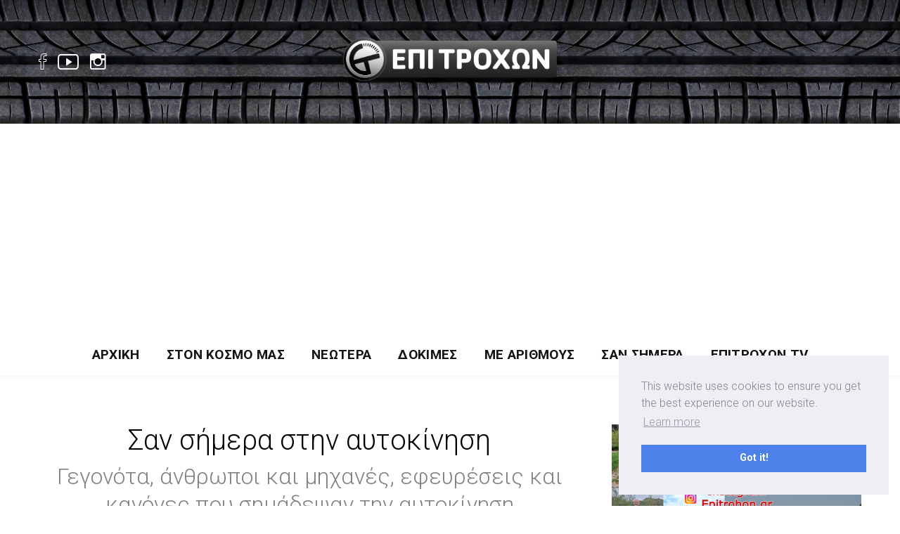

--- FILE ---
content_type: text/html; charset=UTF-8
request_url: https://epitrohon.gr/%CF%83%CE%B1%CE%BD-%CF%83%CE%AE%CE%BC%CE%B5%CF%81%CE%B1-%CF%83%CF%84%CE%B7%CE%BD-%CE%B1%CF%85%CF%84%CE%BF%CE%BA%CE%AF%CE%BD%CE%B7%CF%83%CE%B7-22-%CE%B9%CE%BF%CF%85%CE%BD%CE%AF%CE%BF%CF%85/
body_size: 13853
content:
<!DOCTYPE html><html dir="ltr" lang="el"
 prefix="og: https://ogp.me/ns# fb: http://ogp.me/ns/fb#"  class="no-js"><head><meta charset="UTF-8"><meta name="viewport" content="width=device-width, initial-scale=1"><link rel="profile" href="http://gmpg.org/xfn/11"><link media="all" href="https://epitrohon.gr/wp-content/cache/autoptimize/css/autoptimize_d4fdc2a6e45323e933399acbcfee26a8.css" rel="stylesheet" /><title>Σαν σήμερα στην αυτοκίνηση 22 Ιουνίου | Epitrohon</title><meta name="robots" content="max-image-preview:large" /><link rel="canonical" href="https://epitrohon.gr/%cf%83%ce%b1%ce%bd-%cf%83%ce%ae%ce%bc%ce%b5%cf%81%ce%b1-%cf%83%cf%84%ce%b7%ce%bd-%ce%b1%cf%85%cf%84%ce%bf%ce%ba%ce%af%ce%bd%ce%b7%cf%83%ce%b7-22-%ce%b9%ce%bf%cf%85%ce%bd%ce%af%ce%bf%cf%85/" /><meta name="generator" content="All in One SEO (AIOSEO) 4.3.2 " /><meta property="og:locale" content="el_GR" /><meta property="og:site_name" content="Epitrohon |" /><meta property="og:type" content="article" /><meta property="og:title" content="Σαν σήμερα στην αυτοκίνηση 22 Ιουνίου | Epitrohon" /><meta property="og:url" content="https://epitrohon.gr/%cf%83%ce%b1%ce%bd-%cf%83%ce%ae%ce%bc%ce%b5%cf%81%ce%b1-%cf%83%cf%84%ce%b7%ce%bd-%ce%b1%cf%85%cf%84%ce%bf%ce%ba%ce%af%ce%bd%ce%b7%cf%83%ce%b7-22-%ce%b9%ce%bf%cf%85%ce%bd%ce%af%ce%bf%cf%85/" /><meta property="article:published_time" content="2020-06-20T21:00:00+00:00" /><meta property="article:modified_time" content="2020-07-25T13:58:51+00:00" /><meta name="twitter:card" content="summary" /><meta name="twitter:title" content="Σαν σήμερα στην αυτοκίνηση 22 Ιουνίου | Epitrohon" /> <script type="application/ld+json" class="aioseo-schema">{"@context":"https:\/\/schema.org","@graph":[{"@type":"Article","@id":"https:\/\/epitrohon.gr\/%cf%83%ce%b1%ce%bd-%cf%83%ce%ae%ce%bc%ce%b5%cf%81%ce%b1-%cf%83%cf%84%ce%b7%ce%bd-%ce%b1%cf%85%cf%84%ce%bf%ce%ba%ce%af%ce%bd%ce%b7%cf%83%ce%b7-22-%ce%b9%ce%bf%cf%85%ce%bd%ce%af%ce%bf%cf%85\/#article","name":"\u03a3\u03b1\u03bd \u03c3\u03ae\u03bc\u03b5\u03c1\u03b1 \u03c3\u03c4\u03b7\u03bd \u03b1\u03c5\u03c4\u03bf\u03ba\u03af\u03bd\u03b7\u03c3\u03b7 22 \u0399\u03bf\u03c5\u03bd\u03af\u03bf\u03c5 | Epitrohon","headline":"\u03a3\u03b1\u03bd \u03c3\u03ae\u03bc\u03b5\u03c1\u03b1 \u03c3\u03c4\u03b7\u03bd \u03b1\u03c5\u03c4\u03bf\u03ba\u03af\u03bd\u03b7\u03c3\u03b7 22 \u0399\u03bf\u03c5\u03bd\u03af\u03bf\u03c5","author":{"@id":"https:\/\/epitrohon.gr\/author\/dmtrs\/#author"},"publisher":{"@id":"https:\/\/epitrohon.gr\/#organization"},"image":{"@type":"ImageObject","url":"https:\/\/epitrohon.gr\/wp-content\/uploads\/2020\/06\/san-simera-22-iouniou.jpg","width":1024,"height":684},"datePublished":"2020-06-20T21:00:00+03:00","dateModified":"2020-07-25T13:58:51+03:00","inLanguage":"el","mainEntityOfPage":{"@id":"https:\/\/epitrohon.gr\/%cf%83%ce%b1%ce%bd-%cf%83%ce%ae%ce%bc%ce%b5%cf%81%ce%b1-%cf%83%cf%84%ce%b7%ce%bd-%ce%b1%cf%85%cf%84%ce%bf%ce%ba%ce%af%ce%bd%ce%b7%cf%83%ce%b7-22-%ce%b9%ce%bf%cf%85%ce%bd%ce%af%ce%bf%cf%85\/#webpage"},"isPartOf":{"@id":"https:\/\/epitrohon.gr\/%cf%83%ce%b1%ce%bd-%cf%83%ce%ae%ce%bc%ce%b5%cf%81%ce%b1-%cf%83%cf%84%ce%b7%ce%bd-%ce%b1%cf%85%cf%84%ce%bf%ce%ba%ce%af%ce%bd%ce%b7%cf%83%ce%b7-22-%ce%b9%ce%bf%cf%85%ce%bd%ce%af%ce%bf%cf%85\/#webpage"},"articleSection":"\u03a3\u03b1\u03bd \u03a3\u03ae\u03bc\u03b5\u03c1\u03b1 \u03c3\u03c4\u03b7\u03bd \u0391\u03c5\u03c4\u03bf\u03ba\u03af\u03bd\u03b7\u03c3\u03b7, 22-06, alfa romeo, Alfa Romeo 8C, formula 1, James Hunt, on this day, volvo, \u03a3\u03b1\u03bd \u03c3\u03ae\u03bc\u03b5\u03c1\u03b1"},{"@type":"BreadcrumbList","@id":"https:\/\/epitrohon.gr\/%cf%83%ce%b1%ce%bd-%cf%83%ce%ae%ce%bc%ce%b5%cf%81%ce%b1-%cf%83%cf%84%ce%b7%ce%bd-%ce%b1%cf%85%cf%84%ce%bf%ce%ba%ce%af%ce%bd%ce%b7%cf%83%ce%b7-22-%ce%b9%ce%bf%cf%85%ce%bd%ce%af%ce%bf%cf%85\/#breadcrumblist","itemListElement":[{"@type":"ListItem","@id":"https:\/\/epitrohon.gr\/#listItem","position":1,"item":{"@type":"WebPage","@id":"https:\/\/epitrohon.gr\/","name":"Home","url":"https:\/\/epitrohon.gr\/"},"nextItem":"https:\/\/epitrohon.gr\/%cf%83%ce%b1%ce%bd-%cf%83%ce%ae%ce%bc%ce%b5%cf%81%ce%b1-%cf%83%cf%84%ce%b7%ce%bd-%ce%b1%cf%85%cf%84%ce%bf%ce%ba%ce%af%ce%bd%ce%b7%cf%83%ce%b7-22-%ce%b9%ce%bf%cf%85%ce%bd%ce%af%ce%bf%cf%85\/#listItem"},{"@type":"ListItem","@id":"https:\/\/epitrohon.gr\/%cf%83%ce%b1%ce%bd-%cf%83%ce%ae%ce%bc%ce%b5%cf%81%ce%b1-%cf%83%cf%84%ce%b7%ce%bd-%ce%b1%cf%85%cf%84%ce%bf%ce%ba%ce%af%ce%bd%ce%b7%cf%83%ce%b7-22-%ce%b9%ce%bf%cf%85%ce%bd%ce%af%ce%bf%cf%85\/#listItem","position":2,"item":{"@type":"WebPage","@id":"https:\/\/epitrohon.gr\/%cf%83%ce%b1%ce%bd-%cf%83%ce%ae%ce%bc%ce%b5%cf%81%ce%b1-%cf%83%cf%84%ce%b7%ce%bd-%ce%b1%cf%85%cf%84%ce%bf%ce%ba%ce%af%ce%bd%ce%b7%cf%83%ce%b7-22-%ce%b9%ce%bf%cf%85%ce%bd%ce%af%ce%bf%cf%85\/","name":"\u03a3\u03b1\u03bd \u03c3\u03ae\u03bc\u03b5\u03c1\u03b1 \u03c3\u03c4\u03b7\u03bd \u03b1\u03c5\u03c4\u03bf\u03ba\u03af\u03bd\u03b7\u03c3\u03b7 22 \u0399\u03bf\u03c5\u03bd\u03af\u03bf\u03c5","url":"https:\/\/epitrohon.gr\/%cf%83%ce%b1%ce%bd-%cf%83%ce%ae%ce%bc%ce%b5%cf%81%ce%b1-%cf%83%cf%84%ce%b7%ce%bd-%ce%b1%cf%85%cf%84%ce%bf%ce%ba%ce%af%ce%bd%ce%b7%cf%83%ce%b7-22-%ce%b9%ce%bf%cf%85%ce%bd%ce%af%ce%bf%cf%85\/"},"previousItem":"https:\/\/epitrohon.gr\/#listItem"}]},{"@type":"Organization","@id":"https:\/\/epitrohon.gr\/#organization","name":"Epitrohon","url":"https:\/\/epitrohon.gr\/"},{"@type":"Person","@id":"https:\/\/epitrohon.gr\/author\/dmtrs\/#author","url":"https:\/\/epitrohon.gr\/author\/dmtrs\/","name":"dmtrs","image":{"@type":"ImageObject","@id":"https:\/\/epitrohon.gr\/%cf%83%ce%b1%ce%bd-%cf%83%ce%ae%ce%bc%ce%b5%cf%81%ce%b1-%cf%83%cf%84%ce%b7%ce%bd-%ce%b1%cf%85%cf%84%ce%bf%ce%ba%ce%af%ce%bd%ce%b7%cf%83%ce%b7-22-%ce%b9%ce%bf%cf%85%ce%bd%ce%af%ce%bf%cf%85\/#authorImage","url":"https:\/\/secure.gravatar.com\/avatar\/d140996cd2c6901adebb166b191aacf5?s=96&d=mm&r=g","width":96,"height":96,"caption":"dmtrs"}},{"@type":"WebPage","@id":"https:\/\/epitrohon.gr\/%cf%83%ce%b1%ce%bd-%cf%83%ce%ae%ce%bc%ce%b5%cf%81%ce%b1-%cf%83%cf%84%ce%b7%ce%bd-%ce%b1%cf%85%cf%84%ce%bf%ce%ba%ce%af%ce%bd%ce%b7%cf%83%ce%b7-22-%ce%b9%ce%bf%cf%85%ce%bd%ce%af%ce%bf%cf%85\/#webpage","url":"https:\/\/epitrohon.gr\/%cf%83%ce%b1%ce%bd-%cf%83%ce%ae%ce%bc%ce%b5%cf%81%ce%b1-%cf%83%cf%84%ce%b7%ce%bd-%ce%b1%cf%85%cf%84%ce%bf%ce%ba%ce%af%ce%bd%ce%b7%cf%83%ce%b7-22-%ce%b9%ce%bf%cf%85%ce%bd%ce%af%ce%bf%cf%85\/","name":"\u03a3\u03b1\u03bd \u03c3\u03ae\u03bc\u03b5\u03c1\u03b1 \u03c3\u03c4\u03b7\u03bd \u03b1\u03c5\u03c4\u03bf\u03ba\u03af\u03bd\u03b7\u03c3\u03b7 22 \u0399\u03bf\u03c5\u03bd\u03af\u03bf\u03c5 | Epitrohon","inLanguage":"el","isPartOf":{"@id":"https:\/\/epitrohon.gr\/#website"},"breadcrumb":{"@id":"https:\/\/epitrohon.gr\/%cf%83%ce%b1%ce%bd-%cf%83%ce%ae%ce%bc%ce%b5%cf%81%ce%b1-%cf%83%cf%84%ce%b7%ce%bd-%ce%b1%cf%85%cf%84%ce%bf%ce%ba%ce%af%ce%bd%ce%b7%cf%83%ce%b7-22-%ce%b9%ce%bf%cf%85%ce%bd%ce%af%ce%bf%cf%85\/#breadcrumblist"},"author":{"@id":"https:\/\/epitrohon.gr\/author\/dmtrs\/#author"},"creator":{"@id":"https:\/\/epitrohon.gr\/author\/dmtrs\/#author"},"image":{"@type":"ImageObject","url":"https:\/\/epitrohon.gr\/wp-content\/uploads\/2020\/06\/san-simera-22-iouniou.jpg","@id":"https:\/\/epitrohon.gr\/#mainImage","width":1024,"height":684},"primaryImageOfPage":{"@id":"https:\/\/epitrohon.gr\/%cf%83%ce%b1%ce%bd-%cf%83%ce%ae%ce%bc%ce%b5%cf%81%ce%b1-%cf%83%cf%84%ce%b7%ce%bd-%ce%b1%cf%85%cf%84%ce%bf%ce%ba%ce%af%ce%bd%ce%b7%cf%83%ce%b7-22-%ce%b9%ce%bf%cf%85%ce%bd%ce%af%ce%bf%cf%85\/#mainImage"},"datePublished":"2020-06-20T21:00:00+03:00","dateModified":"2020-07-25T13:58:51+03:00"},{"@type":"WebSite","@id":"https:\/\/epitrohon.gr\/#website","url":"https:\/\/epitrohon.gr\/","name":"Epitrohon","inLanguage":"el","publisher":{"@id":"https:\/\/epitrohon.gr\/#organization"}}]}</script> <link rel='dns-prefetch' href='//fonts.googleapis.com' /><link rel='dns-prefetch' href='//s.w.org' /><link rel="alternate" type="application/rss+xml" title="Ροή RSS &raquo; Epitrohon" href="https://epitrohon.gr/feed/" /><link rel="alternate" type="application/rss+xml" title="Ροή Σχολίων &raquo; Epitrohon" href="https://epitrohon.gr/comments/feed/" /> <script type="text/javascript">window._wpemojiSettings = {"baseUrl":"https:\/\/s.w.org\/images\/core\/emoji\/14.0.0\/72x72\/","ext":".png","svgUrl":"https:\/\/s.w.org\/images\/core\/emoji\/14.0.0\/svg\/","svgExt":".svg","source":{"concatemoji":"https:\/\/epitrohon.gr\/wp-includes\/js\/wp-emoji-release.min.js?ver=6.0.3"}};
/*! This file is auto-generated */
!function(e,a,t){var n,r,o,i=a.createElement("canvas"),p=i.getContext&&i.getContext("2d");function s(e,t){var a=String.fromCharCode,e=(p.clearRect(0,0,i.width,i.height),p.fillText(a.apply(this,e),0,0),i.toDataURL());return p.clearRect(0,0,i.width,i.height),p.fillText(a.apply(this,t),0,0),e===i.toDataURL()}function c(e){var t=a.createElement("script");t.src=e,t.defer=t.type="text/javascript",a.getElementsByTagName("head")[0].appendChild(t)}for(o=Array("flag","emoji"),t.supports={everything:!0,everythingExceptFlag:!0},r=0;r<o.length;r++)t.supports[o[r]]=function(e){if(!p||!p.fillText)return!1;switch(p.textBaseline="top",p.font="600 32px Arial",e){case"flag":return s([127987,65039,8205,9895,65039],[127987,65039,8203,9895,65039])?!1:!s([55356,56826,55356,56819],[55356,56826,8203,55356,56819])&&!s([55356,57332,56128,56423,56128,56418,56128,56421,56128,56430,56128,56423,56128,56447],[55356,57332,8203,56128,56423,8203,56128,56418,8203,56128,56421,8203,56128,56430,8203,56128,56423,8203,56128,56447]);case"emoji":return!s([129777,127995,8205,129778,127999],[129777,127995,8203,129778,127999])}return!1}(o[r]),t.supports.everything=t.supports.everything&&t.supports[o[r]],"flag"!==o[r]&&(t.supports.everythingExceptFlag=t.supports.everythingExceptFlag&&t.supports[o[r]]);t.supports.everythingExceptFlag=t.supports.everythingExceptFlag&&!t.supports.flag,t.DOMReady=!1,t.readyCallback=function(){t.DOMReady=!0},t.supports.everything||(n=function(){t.readyCallback()},a.addEventListener?(a.addEventListener("DOMContentLoaded",n,!1),e.addEventListener("load",n,!1)):(e.attachEvent("onload",n),a.attachEvent("onreadystatechange",function(){"complete"===a.readyState&&t.readyCallback()})),(e=t.source||{}).concatemoji?c(e.concatemoji):e.wpemoji&&e.twemoji&&(c(e.twemoji),c(e.wpemoji)))}(window,document,window._wpemojiSettings);</script> <link rel='stylesheet' id='minimag-fonts-css'  href='https://fonts.googleapis.com/css?family=Montserrat%3A100%2C100i%2C200%2C200i%2C300%2C300i%2C400%2C400i%2C500%2C500i%2C600%2C600i%2C700%2C700i%2C800%2C800i%2C900%2C900i%7CHind%3A300%2C400%2C500%2C600%2C700&#038;subset=latin%2Clatin-ext&#038;ver=6.0.3' type='text/css' media='all' /><link rel='stylesheet' id='dashicons-css'  href='https://epitrohon.gr/wp-includes/css/dashicons.min.css?ver=6.0.3' type='text/css' media='all' /> <script type='text/javascript' src='https://epitrohon.gr/wp-includes/js/jquery/jquery.min.js?ver=3.6.0' id='jquery-core-js'></script> <script type='application/json' id='wpp-json'>{"sampling_active":0,"sampling_rate":100,"ajax_url":"https:\/\/epitrohon.gr\/wp-json\/wordpress-popular-posts\/v1\/popular-posts","api_url":"https:\/\/epitrohon.gr\/wp-json\/wordpress-popular-posts","ID":4874,"token":"15cd97bb19","lang":0,"debug":0}</script> <!--[if lt IE 9]> <script type='text/javascript' src='https://epitrohon.gr/wp-content/themes/minimag/js/html5/respond.min.js?ver=6.0.3' id='respond-min-js'></script> <![endif]--><link rel="https://api.w.org/" href="https://epitrohon.gr/wp-json/" /><link rel="alternate" type="application/json" href="https://epitrohon.gr/wp-json/wp/v2/posts/4874" /><link rel="EditURI" type="application/rsd+xml" title="RSD" href="https://epitrohon.gr/xmlrpc.php?rsd" /><link rel="wlwmanifest" type="application/wlwmanifest+xml" href="https://epitrohon.gr/wp-includes/wlwmanifest.xml" /><meta name="generator" content="WordPress 6.0.3" /><link rel='shortlink' href='https://epitrohon.gr/?p=4874' /><link rel="alternate" type="application/json+oembed" href="https://epitrohon.gr/wp-json/oembed/1.0/embed?url=https%3A%2F%2Fepitrohon.gr%2F%25cf%2583%25ce%25b1%25ce%25bd-%25cf%2583%25ce%25ae%25ce%25bc%25ce%25b5%25cf%2581%25ce%25b1-%25cf%2583%25cf%2584%25ce%25b7%25ce%25bd-%25ce%25b1%25cf%2585%25cf%2584%25ce%25bf%25ce%25ba%25ce%25af%25ce%25bd%25ce%25b7%25cf%2583%25ce%25b7-22-%25ce%25b9%25ce%25bf%25cf%2585%25ce%25bd%25ce%25af%25ce%25bf%25cf%2585%2F" /><link rel="alternate" type="text/xml+oembed" href="https://epitrohon.gr/wp-json/oembed/1.0/embed?url=https%3A%2F%2Fepitrohon.gr%2F%25cf%2583%25ce%25b1%25ce%25bd-%25cf%2583%25ce%25ae%25ce%25bc%25ce%25b5%25cf%2581%25ce%25b1-%25cf%2583%25cf%2584%25ce%25b7%25ce%25bd-%25ce%25b1%25cf%2585%25cf%2584%25ce%25bf%25ce%25ba%25ce%25af%25ce%25bd%25ce%25b7%25cf%2583%25ce%25b7-22-%25ce%25b9%25ce%25bf%25cf%2585%25ce%25bd%25ce%25af%25ce%25bf%25cf%2585%2F&#038;format=xml" /><meta name="generator" content="Redux 4.3.26" />  <script>(function(i,s,o,g,r,a,m){i['GoogleAnalyticsObject']=r;i[r]=i[r]||function(){
			(i[r].q=i[r].q||[]).push(arguments)},i[r].l=1*new Date();a=s.createElement(o),
			m=s.getElementsByTagName(o)[0];a.async=1;a.src=g;m.parentNode.insertBefore(a,m)
			})(window,document,'script','https://www.google-analytics.com/analytics.js','ga');
			ga('create', 'UA-65639264-1', 'auto');
			ga('send', 'pageview');</script> <meta name="generator" content="Powered by WPBakery Page Builder - drag and drop page builder for WordPress."/> <!--[if lte IE 9]><link rel="stylesheet" type="text/css" href="https://epitrohon.gr/wp-content/plugins/js_composer/assets/css/vc_lte_ie9.min.css" media="screen"><![endif]--><link rel="icon" href="https://epitrohon.gr/wp-content/uploads/2020/07/cropped-favicon-ico-32x32.png" sizes="32x32" /><link rel="icon" href="https://epitrohon.gr/wp-content/uploads/2020/07/cropped-favicon-ico-192x192.png" sizes="192x192" /><link rel="apple-touch-icon" href="https://epitrohon.gr/wp-content/uploads/2020/07/cropped-favicon-ico-180x180.png" /><meta name="msapplication-TileImage" content="https://epitrohon.gr/wp-content/uploads/2020/07/cropped-favicon-ico-270x270.png" /> <noscript><style type="text/css">.wpb_animate_when_almost_visible { opacity: 1; }</style></noscript><meta property="og:locale" content="el_GR"/><meta property="og:site_name" content="Epitrohon"/><meta property="og:title" content="Σαν σήμερα στην αυτοκίνηση 22 Ιουνίου"/><meta property="og:url" content="https://epitrohon.gr/%cf%83%ce%b1%ce%bd-%cf%83%ce%ae%ce%bc%ce%b5%cf%81%ce%b1-%cf%83%cf%84%ce%b7%ce%bd-%ce%b1%cf%85%cf%84%ce%bf%ce%ba%ce%af%ce%bd%ce%b7%cf%83%ce%b7-22-%ce%b9%ce%bf%cf%85%ce%bd%ce%af%ce%bf%cf%85/"/><meta property="og:type" content="article"/><meta property="og:description" content="Σαν σήμερα στην αυτοκίνηση
Γεγονότα, άνθρωποι και μηχανές, εφευρέσεις και κανόνες που σημάδεψαν την αυτοκίνηση
22 Ιουνίου  1915
Σαν σήμερα στις 22 Ιουνίου του 1915, κατοχυρώθηκε το όνομα Volvo από την σουηδική εταιρεία κατασκευής ρουλεμάν, SKF.  H Volvo, ξεκίνησε ως θυγατρική της SKF ώσπο"/><meta property="og:image" content="https://epitrohon.gr/wp-content/uploads/2020/06/san-simera-22-iouniou.jpg"/><meta property="og:image:url" content="https://epitrohon.gr/wp-content/uploads/2020/06/san-simera-22-iouniou.jpg"/><meta property="og:image:secure_url" content="https://epitrohon.gr/wp-content/uploads/2020/06/san-simera-22-iouniou.jpg"/><meta property="article:published_time" content="2020-06-21T00:00:00+03:00"/><meta property="article:modified_time" content="2020-07-25T16:58:51+03:00" /><meta property="og:updated_time" content="2020-07-25T16:58:51+03:00" /><meta property="article:section" content="Σαν Σήμερα στην Αυτοκίνηση"/><meta itemprop="name" content="Σαν σήμερα στην αυτοκίνηση 22 Ιουνίου"/><meta itemprop="headline" content="Σαν σήμερα στην αυτοκίνηση 22 Ιουνίου"/><meta itemprop="description" content="Σαν σήμερα στην αυτοκίνηση
Γεγονότα, άνθρωποι και μηχανές, εφευρέσεις και κανόνες που σημάδεψαν την αυτοκίνηση
22 Ιουνίου  1915
Σαν σήμερα στις 22 Ιουνίου του 1915, κατοχυρώθηκε το όνομα Volvo από την σουηδική εταιρεία κατασκευής ρουλεμάν, SKF.  H Volvo, ξεκίνησε ως θυγατρική της SKF ώσπο"/><meta itemprop="image" content="https://epitrohon.gr/wp-content/uploads/2020/06/san-simera-22-iouniou.jpg"/><meta itemprop="datePublished" content="2020-06-21"/><meta itemprop="dateModified" content="2020-07-25T16:58:51+03:00" /><meta itemprop="author" content="dmtrs"/><meta name="twitter:title" content="Σαν σήμερα στην αυτοκίνηση 22 Ιουνίου"/><meta name="twitter:url" content="https://epitrohon.gr/%cf%83%ce%b1%ce%bd-%cf%83%ce%ae%ce%bc%ce%b5%cf%81%ce%b1-%cf%83%cf%84%ce%b7%ce%bd-%ce%b1%cf%85%cf%84%ce%bf%ce%ba%ce%af%ce%bd%ce%b7%cf%83%ce%b7-22-%ce%b9%ce%bf%cf%85%ce%bd%ce%af%ce%bf%cf%85/"/><meta name="twitter:description" content="Σαν σήμερα στην αυτοκίνηση
Γεγονότα, άνθρωποι και μηχανές, εφευρέσεις και κανόνες που σημάδεψαν την αυτοκίνηση
22 Ιουνίου  1915
Σαν σήμερα στις 22 Ιουνίου του 1915, κατοχυρώθηκε το όνομα Volvo από την σουηδική εταιρεία κατασκευής ρουλεμάν, SKF.  H Volvo, ξεκίνησε ως θυγατρική της SKF ώσπο"/><meta name="twitter:image" content="https://epitrohon.gr/wp-content/uploads/2020/06/san-simera-22-iouniou.jpg"/><meta name="twitter:card" content="summary_large_image"/><link rel="stylesheet" type="text/css" href="https://cdn.jsdelivr.net/npm/cookieconsent@3/build/cookieconsent.min.css" /> <script async src="https://pagead2.googlesyndication.com/pagead/js/adsbygoogle.js?client=ca-pub-8869899206654365"
     crossorigin="anonymous"></script> </head><body class="post-template-default single single-post postid-4874 single-format-standard singular wpb-js-composer js-comp-ver-5.4.5 vc_responsive"><header class="container-fluid no-left-padding no-right-padding header_s header_s1"><div id="slidepanel-1" class="slidepanel"><div class="container-fluid no-right-padding no-left-padding top-header"><div class="container"><div class="row"><div class="col-lg-4 col-6"><ul class="top-social"><li> <a href="https://www.facebook.com/epitrohon/" target="_blank"><i class="ion-social-facebook-outline"></i></a></li><li> <a href="https://www.youtube.com/user/EpiTrohon/featured" target="_blank"><i class="ion-social-youtube-outline"></i></a></li><li> <a href="https://www.instagram.com/epitrohon.gr/" target="_blank"><i class="ion-social-instagram-outline"></i></a></li></ul></div><div class="col-lg-4 col-6 logo-block"> <a class="image-logo" href="https://epitrohon.gr/"> <noscript><img src="https://epitrohon.gr/wp-content/uploads/2020/07/logo-epitrohon2.png" alt="" style="max-height: 110px;max-width: 310px;"/></noscript><img class="lazyload" src='data:image/svg+xml,%3Csvg%20xmlns=%22http://www.w3.org/2000/svg%22%20viewBox=%220%200%20210%20140%22%3E%3C/svg%3E' data-src="https://epitrohon.gr/wp-content/uploads/2020/07/logo-epitrohon2.png" alt="" style="max-height: 110px;max-width: 310px;"/> </a></div><div class="col-lg-4 col-6"><ul class="top-right user-info"><li></li></ul></div></div></div></div></div><div class="container-fluid no-left-padding no-right-padding menu-block"><div class="container"><nav class="navbar ownavigation navbar-expand-lg"> <a class="image-logo" href="https://epitrohon.gr/"> <noscript><img src="https://epitrohon.gr/wp-content/uploads/2020/07/logo-epitrohon2.png" alt="" style="max-height: 110px;max-width: 310px;"/></noscript><img class="lazyload" src='data:image/svg+xml,%3Csvg%20xmlns=%22http://www.w3.org/2000/svg%22%20viewBox=%220%200%20210%20140%22%3E%3C/svg%3E' data-src="https://epitrohon.gr/wp-content/uploads/2020/07/logo-epitrohon2.png" alt="" style="max-height: 110px;max-width: 310px;"/> </a> <button class="navbar-toggler navbar-toggler-right" type="button" data-toggle="collapse" data-target="#navbar1" aria-controls="navbar1" aria-expanded="false" aria-label="Toggle navigation"> <i class="fa fa-bars"></i> </button><div class="collapse navbar-collapse" id="navbar1"><ul id="menu-main-menu" class="navbar-nav"><li id="menu-item-903" class="menu-item menu-item-type-post_type menu-item-object-page menu-item-home menu-item-903"><a title="Αρχική" href="https://epitrohon.gr/" class="nav-link">Αρχική</a></li><li id="menu-item-10290" class="menu-item menu-item-type-post_type menu-item-object-page menu-item-10290"><a title="Στον Κόσμο Μας" href="https://epitrohon.gr/ston-kosmo-mas/" class="nav-link">Στον Κόσμο Μας</a></li><li id="menu-item-10308" class="menu-item menu-item-type-post_type menu-item-object-page menu-item-10308"><a title="Νεώτερα" href="https://epitrohon.gr/neotera/" class="nav-link">Νεώτερα</a></li><li id="menu-item-10307" class="menu-item menu-item-type-post_type menu-item-object-page menu-item-10307"><a title="Δοκιμές" href="https://epitrohon.gr/dokimes/" class="nav-link">Δοκιμές</a></li><li id="menu-item-10306" class="menu-item menu-item-type-post_type menu-item-object-page menu-item-10306"><a title="Με Αριθμούς" href="https://epitrohon.gr/me-arithmous/" class="nav-link">Με Αριθμούς</a></li><li id="menu-item-10305" class="menu-item menu-item-type-post_type menu-item-object-page menu-item-10305"><a title="Σαν Σήμερα" href="https://epitrohon.gr/san-simera/" class="nav-link">Σαν Σήμερα</a></li><li id="menu-item-10497" class="menu-item menu-item-type-custom menu-item-object-custom menu-item-10497"><a title="Επιτροχών TV" target="_blank" href="https://www.youtube.com/user/EpiTrohon" class="nav-link">Επιτροχών TV</a></li></ul></div><div id="loginpanel-1" class="desktop-hide"><div class="right toggle" id="toggle-1"> <a id="slideit-1" class="slideit" href="#slidepanel"><i class="fo-icons fa fa-briefcase"></i></a> <a id="closeit-1" class="closeit" href="#slidepanel"><i class="fo-icons fa fa-close"></i></a></div></div></nav></div></div><div class="search-box collapse" id="search-box"><div class="container"><div class="header-search"><form method="get" id="535" class="searchform" action="https://epitrohon.gr/"><div class="input-group"> <input type="text" name="s" id="s-535" placeholder="Search..." class="form-control" required> <span class="input-group-btn"> <button class="btn btn-secondary" type="submit"><i class="pe-7s-search"></i></button> </span></div></form></div><div class="pages-search"><form method="get" id="653" class="searchform" action="https://epitrohon.gr/"><div class="input-group"> <input type="text" name="s" id="s-653" placeholder="Search..." class="form-control" required> <span class="input-group-btn"> <button class="btn btn-default" type="submit"><i class="fa fa-search"></i></button> </span></div></form></div></div></div></header><div id="diafBack" style="display: none; height: 266px; position: relative; width: 100% !important;"> test</div><div class="diafimisi1" style="display: none !important;"> <iframe src="https://epitrohon.gr/wp-content/uploads/ads/alpha/alphabank_ad.html" title="Alpha Ad"></iframe></div><div class="diafimisi2" style="display: none !important;"> <iframe src="https://epitrohon.gr/wp-content/uploads/ads/alpha/mobile/alphabank_ad.html" title="Alpha Ad"></iframe></div><main id="main" class="site-main page_spacing"><div class="container"><div class="row"><div class="content-area content-left col-xl-8 col-lg-8 col-md-6 blog-listing blog-single"><article id="post-4874" class="post-4874 post type-post status-publish format-standard has-post-thumbnail hentry category-san-simera-stin-autokinisi tag-22-06 tag-alfa-romeo tag-alfa-romeo-8c tag-formula-1 tag-james-hunt tag-on-this-day tag-volvo tag-6891"><div class="entry-cover"> <noscript><img width="770" height="513" src="https://epitrohon.gr/wp-content/uploads/2020/06/san-simera-22-iouniou-770x513.jpg" class="attachment-post-thumbnail size-post-thumbnail wp-post-image" alt="" srcset="https://epitrohon.gr/wp-content/uploads/2020/06/san-simera-22-iouniou-770x513.jpg 770w, https://epitrohon.gr/wp-content/uploads/2020/06/san-simera-22-iouniou-300x200.jpg 300w, https://epitrohon.gr/wp-content/uploads/2020/06/san-simera-22-iouniou-768x513.jpg 768w, https://epitrohon.gr/wp-content/uploads/2020/06/san-simera-22-iouniou-345x230.jpg 345w, https://epitrohon.gr/wp-content/uploads/2020/06/san-simera-22-iouniou-370x247.jpg 370w, https://epitrohon.gr/wp-content/uploads/2020/06/san-simera-22-iouniou-440x294.jpg 440w, https://epitrohon.gr/wp-content/uploads/2020/06/san-simera-22-iouniou-570x380.jpg 570w, https://epitrohon.gr/wp-content/uploads/2020/06/san-simera-22-iouniou-170x113.jpg 170w, https://epitrohon.gr/wp-content/uploads/2020/06/san-simera-22-iouniou.jpg 1024w" sizes="(max-width: 770px) 100vw, 770px" /></noscript><img width="770" height="513" src='data:image/svg+xml,%3Csvg%20xmlns=%22http://www.w3.org/2000/svg%22%20viewBox=%220%200%20770%20513%22%3E%3C/svg%3E' data-src="https://epitrohon.gr/wp-content/uploads/2020/06/san-simera-22-iouniou-770x513.jpg" class="lazyload attachment-post-thumbnail size-post-thumbnail wp-post-image" alt="" data-srcset="https://epitrohon.gr/wp-content/uploads/2020/06/san-simera-22-iouniou-770x513.jpg 770w, https://epitrohon.gr/wp-content/uploads/2020/06/san-simera-22-iouniou-300x200.jpg 300w, https://epitrohon.gr/wp-content/uploads/2020/06/san-simera-22-iouniou-768x513.jpg 768w, https://epitrohon.gr/wp-content/uploads/2020/06/san-simera-22-iouniou-345x230.jpg 345w, https://epitrohon.gr/wp-content/uploads/2020/06/san-simera-22-iouniou-370x247.jpg 370w, https://epitrohon.gr/wp-content/uploads/2020/06/san-simera-22-iouniou-440x294.jpg 440w, https://epitrohon.gr/wp-content/uploads/2020/06/san-simera-22-iouniou-570x380.jpg 570w, https://epitrohon.gr/wp-content/uploads/2020/06/san-simera-22-iouniou-170x113.jpg 170w, https://epitrohon.gr/wp-content/uploads/2020/06/san-simera-22-iouniou.jpg 1024w" data-sizes="(max-width: 770px) 100vw, 770px" /></div><div class="entry-content"><div class="entry-header"> <span class="post-category"> <a href="https://epitrohon.gr/category/san-simera-stin-autokinisi/" rel="category tag">Σαν Σήμερα στην Αυτοκίνηση</a> </span><h3 class="entry-title">Σαν σήμερα στην αυτοκίνηση 22 Ιουνίου</h3><div class="post-meta"> <span class="byline">by <a href="https://epitrohon.gr/author/dmtrs/" title="dmtrs">dmtrs</a> </span> <span class="post-date">21 Ιουνίου 2020</span> <span class="post-view">761 Views</span></div></div><h1 style="text-align: center;"><span style="color: #000000;">Σαν σήμερα στην αυτοκίνηση</span></h1><h2 style="text-align: center;"><span style="color: #808080;">Γεγονότα, άνθρωποι και μηχανές, εφευρέσεις και κανόνες που σημάδεψαν την αυτοκίνηση</span></h2><h2 style="text-align: center;"><span style="font-size: 18pt;">22 Ιουνίου<br /> </span></h2><h3></h3><h3 style="text-align: left;"><span style="font-size: 14pt; color: #bd2a2a;"><strong>1915</strong></span></h3><p>Σαν σήμερα στις 22 Ιουνίου του 1915, <strong>κατοχυρώθηκε το όνομα Volvo</strong> από την σουηδική εταιρεία κατασκευής ρουλεμάν, <strong>SKF</strong>.</p><p><noscript><img class="alignnone wp-image-26143 size-full" src="https://epitrohon.gr/wp-content/uploads/2017/06/4482236373_6e9c9a1112_b.jpg" alt="22 ιουνίου" width="1024" height="684" /></noscript><img class="lazyload alignnone wp-image-26143 size-full" src='data:image/svg+xml,%3Csvg%20xmlns=%22http://www.w3.org/2000/svg%22%20viewBox=%220%200%201024%20684%22%3E%3C/svg%3E' data-src="https://epitrohon.gr/wp-content/uploads/2017/06/4482236373_6e9c9a1112_b.jpg" alt="22 ιουνίου" width="1024" height="684" /></p><blockquote><p>H Volvo, ξεκίνησε ως θυγατρική της SKF ώσπου το <strong>1927, ο Assar Gabrielsson</strong> <strong>και ο Gustav Larson</strong>, ίδρυσαν και επίσημα την <strong>Volvo Cars</strong> και το πρώτο αυτοκίνητο που κυκλοφόρησε, την ίδια χρονιά, με αυτό το όνομα ήταν το <strong>Volvo ÖV 4 ή Jakob</strong>.</p></blockquote><h3></h3><h3 style="text-align: left;"><span style="font-size: 14pt; color: #bd2a2a;"><strong>1934</strong></span></h3><p>Ο <strong>Ferdinand Porsche</strong>, υπέγραψε συμβόλαιο με τον οργανισμό κατασκευαστών αυτοκινήτων της Γερμανίας (RDA), για να κατασκευάσει<strong> τρία πρωτότυπα αυτοκίνητα για το λαό</strong>. Το σχέδιο έπρεπε να υλοποιηθεί μέσα σε 10 μήνες και το είχε ζητήσει προσωπικά από τον Porsche o ίδιος ο <strong>Hitler</strong>. Το αποτέλεσμα αυτής της συμφωνίας ήταν το «<strong>αυτοκίνητο του λαού</strong>» και η απαρχή της <strong>γνωστής Volkswagen</strong>.</p><h3></h3><h3 style="text-align: left;"><span style="font-size: 14pt; color: #bd2a2a;"><strong>1975</strong></span></h3><p>Ο <strong>Βρετανός οδηγός της Formula 1</strong> και παγκόσμιος πρωταθλητής, <strong>James Hunt</strong>, κέρδισε το πρώτο του Grand Prix, στο Zandvoort της Ολλανδίας.</p><p><noscript><img class="alignnone wp-image-26141 size-full" src="https://epitrohon.gr/wp-content/uploads/2017/06/63d6927a36ce41434122b089ae548568.jpg" alt="22 ιουνίου" width="1024" height="768" /></noscript><img class="lazyload alignnone wp-image-26141 size-full" src='data:image/svg+xml,%3Csvg%20xmlns=%22http://www.w3.org/2000/svg%22%20viewBox=%220%200%201024%20768%22%3E%3C/svg%3E' data-src="https://epitrohon.gr/wp-content/uploads/2017/06/63d6927a36ce41434122b089ae548568.jpg" alt="22 ιουνίου" width="1024" height="768" /></p><blockquote><p>Ο Hunt, οδηγούσε για λογαριασμό της ομάδας <strong>Hesketh Racing.</strong> Και αυτή η νίκη ήταν η πρώτη και η τελευταία για την βρετανική ομάδα.</p></blockquote><h3></h3><h3 style="text-align: left;"><span style="font-size: 14pt; color: #bd2a2a;"><strong>1979</strong></span></h3><p><noscript><img class="alignnone wp-image-26140 size-full" src="https://epitrohon.gr/wp-content/uploads/2017/06/002_louis_chiron_portrait.jpg" alt="σαν σήμερα,22 ιουνίου" width="1700" height="1132" /></noscript><img class="lazyload alignnone wp-image-26140 size-full" src='data:image/svg+xml,%3Csvg%20xmlns=%22http://www.w3.org/2000/svg%22%20viewBox=%220%200%201700%201132%22%3E%3C/svg%3E' data-src="https://epitrohon.gr/wp-content/uploads/2017/06/002_louis_chiron_portrait.jpg" alt="σαν σήμερα,22 ιουνίου" width="1700" height="1132" /></p><blockquote><p>Σαν σήμερα, απεβίωσε ο<a href="https://en.wikipedia.org/wiki/Louis_Chiron"> <strong>Louis Chiron</strong></a>, που έμεινε στην ιστορία του μηχανοκίνητου αθλητισμού ως ο <strong>γηραιότερος άνθρωπος (58 χρονών)</strong> που έτρεξε σε GP της <strong>Formula 1</strong>.</p></blockquote><h3></h3><h3 style="text-align: left;"><span style="font-size: 14pt; color: #bd2a2a;"><strong>2001</strong></span></h3><p>16 χρόνια πριν, στις κινηματογραφικές αίθουσες, έκανε ντεμπούτο μία από τις καλύτερες ταινίες με θέμα το αυτοκίνητο, το <strong>The Fast and the Furious</strong>.</p><h3></h3><h3 style="text-align: left;"><span style="font-size: 14pt; color: #bd2a2a;"><strong>2007</strong></span></h3><p>Σαν σήμερα το 2007, η δημοπρασία που διοργάνωσε ο οίκος <strong>Bonhams</strong>, στο <strong>Goodwood Festival of Speed</strong>, έγινε η πιο επιτυχημένη που διοργανώθηκε ποτέ, καθώς οι συνολικές πωλήσεις έφτασαν τα <strong>6,1 εκατομμύρια λίρες ή  7.940.000 ευρώ</strong>.</p><p><noscript><img class="aligncenter wp-image-26142 size-full" src="https://epitrohon.gr/wp-content/uploads/2017/06/55300a6a9a73b.jpg" alt="σαν σήμερα,22 ιουνίου" width="500" height="333" /></noscript><img class="lazyload aligncenter wp-image-26142 size-full" src='data:image/svg+xml,%3Csvg%20xmlns=%22http://www.w3.org/2000/svg%22%20viewBox=%220%200%20500%20333%22%3E%3C/svg%3E' data-src="https://epitrohon.gr/wp-content/uploads/2017/06/55300a6a9a73b.jpg" alt="σαν σήμερα,22 ιουνίου" width="500" height="333" /></p><blockquote><p>Το ακριβότερο αυτοκίνητο της δημοπρασίας ήταν μία <strong>Alfa Romeo 8C, 2300 Spider</strong> που έπιασε τα <strong>1,4 εκατομμύρια λίρες ή 1,6 εκατομμύρια ευρώ</strong>.</p></blockquote><p><span style="text-decoration: underline;">Διαβάστε επίσης:</span><br /> Σαν σήμερα <a href="https://epitrohon.gr/san-simera-stin-autokinisi-21-iouniou/">στην αυτοκινηση 21 Ιουνιου</a><br /> Σαν σήμερα <a href="https://epitrohon.gr/%cf%83%ce%b1%ce%bd-%cf%83%ce%ae%ce%bc%ce%b5%cf%81%ce%b1-stin-autokinisi-20-iouniou/">στην αυτοκινηση 20 Ιουνιου</a></p><div class="entry-footer"><div class="tags"> <span>Tags : </span> <a href="https://epitrohon.gr/tag/22-06/" rel="tag">22-06</a>, <a href="https://epitrohon.gr/tag/alfa-romeo/" rel="tag">alfa romeo</a>, <a href="https://epitrohon.gr/tag/alfa-romeo-8c/" rel="tag">Alfa Romeo 8C</a>, <a href="https://epitrohon.gr/tag/formula-1/" rel="tag">formula 1</a>, <a href="https://epitrohon.gr/tag/james-hunt/" rel="tag">James Hunt</a>, <a href="https://epitrohon.gr/tag/on-this-day/" rel="tag">on this day</a>, <a href="https://epitrohon.gr/tag/volvo/" rel="tag">volvo</a>, <a href="https://epitrohon.gr/tag/%cf%83%ce%b1%ce%bd-%cf%83%ce%ae%ce%bc%ce%b5%cf%81%ce%b1/" rel="tag">Σαν σήμερα</a></div><ul class="social-share"><li><a class="share-facebook" target="_blank" href="http://www.facebook.com/share.php?u=https://epitrohon.gr/%cf%83%ce%b1%ce%bd-%cf%83%ce%ae%ce%bc%ce%b5%cf%81%ce%b1-%cf%83%cf%84%ce%b7%ce%bd-%ce%b1%cf%85%cf%84%ce%bf%ce%ba%ce%af%ce%bd%ce%b7%cf%83%ce%b7-22-%ce%b9%ce%bf%cf%85%ce%bd%ce%af%ce%bf%cf%85/&title=Σαν σήμερα στην αυτοκίνηση 22 Ιουνίου"><i class="fa fa-facebook"></i></a></li><li><a class="share-twitter" target="_blank" href="https://twitter.com/share?url=https://epitrohon.gr/%cf%83%ce%b1%ce%bd-%cf%83%ce%ae%ce%bc%ce%b5%cf%81%ce%b1-%cf%83%cf%84%ce%b7%ce%bd-%ce%b1%cf%85%cf%84%ce%bf%ce%ba%ce%af%ce%bd%ce%b7%cf%83%ce%b7-22-%ce%b9%ce%bf%cf%85%ce%bd%ce%af%ce%bf%cf%85/&amp;text=Σαν σήμερα στην αυτοκίνηση 22 Ιουνίου"><i class="fa fa-twitter"></i></a></li><li><a class="share-pinterest" target="_blank" href="http://pinterest.com/pin/create/button/?url=https://epitrohon.gr/%cf%83%ce%b1%ce%bd-%cf%83%ce%ae%ce%bc%ce%b5%cf%81%ce%b1-%cf%83%cf%84%ce%b7%ce%bd-%ce%b1%cf%85%cf%84%ce%bf%ce%ba%ce%af%ce%bd%ce%b7%cf%83%ce%b7-22-%ce%b9%ce%bf%cf%85%ce%bd%ce%af%ce%bf%cf%85/&media=https://epitrohon.gr/wp-content/uploads/2020/06/san-simera-22-iouniou.jpg&description=Σαν σήμερα στην αυτοκίνηση 22 Ιουνίου"><i class="fa fa-pinterest"></i></a></li><li><a class="share-linkedin" target="_blank" href="http://www.linkedin.com/shareArticle?mini=true&url=https://epitrohon.gr/%cf%83%ce%b1%ce%bd-%cf%83%ce%ae%ce%bc%ce%b5%cf%81%ce%b1-%cf%83%cf%84%ce%b7%ce%bd-%ce%b1%cf%85%cf%84%ce%bf%ce%ba%ce%af%ce%bd%ce%b7%cf%83%ce%b7-22-%ce%b9%ce%bf%cf%85%ce%bd%ce%af%ce%bf%cf%85/&title=Σαν σήμερα στην αυτοκίνηση 22 Ιουνίου"><i class="fa fa-linkedin"></i></a></li></ul></div></div></article></div><div class="widget-area col-lg-4 col-md-6 col-12 sidebar-right sidebar-1 "><aside id="custom_html-3" class="widget_text widget widget_custom_html"><div class="textwidget custom-html-widget"><a href="https://www.instagram.com/epitrohon.gr/" target="_blank" rel="noopener"><noscript><img src="https://epitrohon.gr/wp-content/uploads/2025/11/20250927_1430071.jpg" style="width: 100%; height: auto;" /></noscript><img class="lazyload" src='data:image/svg+xml,%3Csvg%20xmlns=%22http://www.w3.org/2000/svg%22%20viewBox=%220%200%20210%20140%22%3E%3C/svg%3E' data-src="https://epitrohon.gr/wp-content/uploads/2025/11/20250927_1430071.jpg" style="width: 100%; height: auto;" /></a></div></aside><aside id="custom_html-4" class="widget_text widget widget_custom_html"><div class="textwidget custom-html-widget"><a href="https://www.youtube.com/@EpiTrohon" target="_blank" rel="noopener"><noscript><img src="https://epitrohon.gr/wp-content/uploads/2025/11/20250927_143007.jpg" style="width: 100%; height: auto;" /></noscript><img class="lazyload" src='data:image/svg+xml,%3Csvg%20xmlns=%22http://www.w3.org/2000/svg%22%20viewBox=%220%200%20210%20140%22%3E%3C/svg%3E' data-src="https://epitrohon.gr/wp-content/uploads/2025/11/20250927_143007.jpg" style="width: 100%; height: auto;" /></a></div></aside><aside id="nav_menu-3" class="widget widget_nav_menu"><h3 class="widget-title">Δείτε Ακόμα</h3><div class="menu-side-menu-container"><ul id="menu-side-menu" class="menu"><li id="menu-item-10310" class="menu-item menu-item-type-post_type menu-item-object-page menu-item-10310"><a href="https://epitrohon.gr/ta-fanaria-tou-hari/">Τα Φανάρια του Χάρη</a></li><li id="menu-item-10309" class="menu-item menu-item-type-post_type menu-item-object-page menu-item-10309"><a href="https://epitrohon.gr/afieromata/">Αφιερώματα</a></li><li id="menu-item-14036" class="menu-item menu-item-type-post_type menu-item-object-page menu-item-14036"><a href="https://epitrohon.gr/san-simera/">Σαν Σήμερα</a></li><li id="menu-item-14037" class="menu-item menu-item-type-taxonomy menu-item-object-category menu-item-14037"><a href="https://epitrohon.gr/category/ston-kosmo-mas/antidraste/">Αντιδράστε</a></li><li id="menu-item-10311" class="menu-item menu-item-type-post_type menu-item-object-page menu-item-10311"><a href="https://epitrohon.gr/motorsport/">Motorsports</a></li></ul></div></aside><aside id="search-4" class="widget widget_search"><h3 class="widget-title">Αναζήτηση</h3><div class="header-search"><form method="get" id="216" class="searchform" action="https://epitrohon.gr/"><div class="input-group"> <input type="text" name="s" id="s-216" placeholder="Search..." class="form-control" required> <span class="input-group-btn"> <button class="btn btn-secondary" type="submit"><i class="pe-7s-search"></i></button> </span></div></form></div><div class="pages-search"><form method="get" id="710" class="searchform" action="https://epitrohon.gr/"><div class="input-group"> <input type="text" name="s" id="s-710" placeholder="Search..." class="form-control" required> <span class="input-group-btn"> <button class="btn btn-default" type="submit"><i class="fa fa-search"></i></button> </span></div></form></div></aside><aside id="rpwe_widget-3" class="widget rpwe_widget recent-posts-extended"><h3 class="widget-title">ΠΡΟΣΦΑΤΑ ΑΡΘΡΑ</h3><div  class="rpwe-block"><ul class="rpwe-ul"><li class="rpwe-li rpwe-clearfix"><a class="rpwe-img" href="https://epitrohon.gr/alfa-romeo-giulia-quadrifoglio-luna-rossa-gone-in-60-seconds/" target="_self"><noscript><img class="rpwe-alignleft rpwe-thumb" src="https://epitrohon.gr/wp-content/uploads/2026/01/Alfa_Romeo_Q_Luna_Rossa_face-75x75.jpg" alt="Alfa Romeo Giulia Quadrifoglio Luna Rossa: Gone in 60 seconds" height="75" width="75" loading="lazy" decoding="async"></noscript><img class="lazyload rpwe-alignleft rpwe-thumb" src='data:image/svg+xml,%3Csvg%20xmlns=%22http://www.w3.org/2000/svg%22%20viewBox=%220%200%2075%2075%22%3E%3C/svg%3E' data-src="https://epitrohon.gr/wp-content/uploads/2026/01/Alfa_Romeo_Q_Luna_Rossa_face-75x75.jpg" alt="Alfa Romeo Giulia Quadrifoglio Luna Rossa: Gone in 60 seconds" height="75" width="75" loading="lazy" decoding="async"></a><h3 class="rpwe-title"><a href="https://epitrohon.gr/alfa-romeo-giulia-quadrifoglio-luna-rossa-gone-in-60-seconds/" target="_self">Alfa Romeo Giulia Quadrifoglio Luna Rossa: Gone in 60 seconds</a></h3><time class="rpwe-time published" datetime="2026-01-10T19:46:00+03:00">10 Ιανουαρίου 2026</time></li><li class="rpwe-li rpwe-clearfix"><a class="rpwe-img" href="https://epitrohon.gr/dakar-2026-epiteloys-exoyme-agona/" target="_self"><noscript><img class="rpwe-alignleft rpwe-thumb" src="https://epitrohon.gr/wp-content/uploads/2026/01/Dakar_2026_motorcycle_Canet-75x75.jpg" alt="Dakar 2026: επιτέλους έχουμε αγώνα (+video)" height="75" width="75" loading="lazy" decoding="async"></noscript><img class="lazyload rpwe-alignleft rpwe-thumb" src='data:image/svg+xml,%3Csvg%20xmlns=%22http://www.w3.org/2000/svg%22%20viewBox=%220%200%2075%2075%22%3E%3C/svg%3E' data-src="https://epitrohon.gr/wp-content/uploads/2026/01/Dakar_2026_motorcycle_Canet-75x75.jpg" alt="Dakar 2026: επιτέλους έχουμε αγώνα (+video)" height="75" width="75" loading="lazy" decoding="async"></a><h3 class="rpwe-title"><a href="https://epitrohon.gr/dakar-2026-epiteloys-exoyme-agona/" target="_self">Dakar 2026: επιτέλους έχουμε αγώνα (+video)</a></h3><time class="rpwe-time published" datetime="2026-01-04T19:48:57+03:00">4 Ιανουαρίου 2026</time></li><li class="rpwe-li rpwe-clearfix"><a class="rpwe-img" href="https://epitrohon.gr/poleitai-to-monothesio-b192-toy-michael-schumacher/" target="_self"><noscript><img class="rpwe-alignleft rpwe-thumb" src="https://epitrohon.gr/wp-content/uploads/2026/01/Michael-Schumacher-Benetton-F1-a-75x75.webp" alt="Πωλείται το μονοθέσιο F1 B192 του Michael Schumacher (+video)" height="75" width="75" loading="lazy" decoding="async"></noscript><img class="lazyload rpwe-alignleft rpwe-thumb" src='data:image/svg+xml,%3Csvg%20xmlns=%22http://www.w3.org/2000/svg%22%20viewBox=%220%200%2075%2075%22%3E%3C/svg%3E' data-src="https://epitrohon.gr/wp-content/uploads/2026/01/Michael-Schumacher-Benetton-F1-a-75x75.webp" alt="Πωλείται το μονοθέσιο F1 B192 του Michael Schumacher (+video)" height="75" width="75" loading="lazy" decoding="async"></a><h3 class="rpwe-title"><a href="https://epitrohon.gr/poleitai-to-monothesio-b192-toy-michael-schumacher/" target="_self">Πωλείται το μονοθέσιο F1 B192 του Michael Schumacher (+video)</a></h3><time class="rpwe-time published" datetime="2026-01-03T20:12:29+03:00">3 Ιανουαρίου 2026</time></li><li class="rpwe-li rpwe-clearfix"><a class="rpwe-img" href="https://epitrohon.gr/gymkhana-2025-travis-pastrana-video/" target="_self"><noscript><img class="rpwe-alignleft rpwe-thumb" src="https://epitrohon.gr/wp-content/uploads/2025/12/hoonigan-group-blog-brataroo-2-min-1024x683-1-75x75.jpg" alt="Gymkhana 2025 με τον Travis Pastrana (video)" height="75" width="75" loading="lazy" decoding="async"></noscript><img class="lazyload rpwe-alignleft rpwe-thumb" src='data:image/svg+xml,%3Csvg%20xmlns=%22http://www.w3.org/2000/svg%22%20viewBox=%220%200%2075%2075%22%3E%3C/svg%3E' data-src="https://epitrohon.gr/wp-content/uploads/2025/12/hoonigan-group-blog-brataroo-2-min-1024x683-1-75x75.jpg" alt="Gymkhana 2025 με τον Travis Pastrana (video)" height="75" width="75" loading="lazy" decoding="async"></a><h3 class="rpwe-title"><a href="https://epitrohon.gr/gymkhana-2025-travis-pastrana-video/" target="_self">Gymkhana 2025 με τον Travis Pastrana (video)</a></h3><time class="rpwe-time published" datetime="2025-12-26T21:20:18+03:00">26 Δεκεμβρίου 2025</time></li><li class="rpwe-li rpwe-clearfix"><a class="rpwe-img" href="https://epitrohon.gr/lancia-delta-s4-gr-b-video/" target="_self"><noscript><img class="rpwe-alignleft rpwe-thumb" src="https://epitrohon.gr/wp-content/uploads/2025/12/53523730318_567702d1cd-75x75.jpg" alt="Μαγική βόλτα με Lancia Delta S4 Gr.B (video)" height="75" width="75" loading="lazy" decoding="async"></noscript><img class="lazyload rpwe-alignleft rpwe-thumb" src='data:image/svg+xml,%3Csvg%20xmlns=%22http://www.w3.org/2000/svg%22%20viewBox=%220%200%2075%2075%22%3E%3C/svg%3E' data-src="https://epitrohon.gr/wp-content/uploads/2025/12/53523730318_567702d1cd-75x75.jpg" alt="Μαγική βόλτα με Lancia Delta S4 Gr.B (video)" height="75" width="75" loading="lazy" decoding="async"></a><h3 class="rpwe-title"><a href="https://epitrohon.gr/lancia-delta-s4-gr-b-video/" target="_self">Μαγική βόλτα με Lancia Delta S4 Gr.B (video)</a></h3><time class="rpwe-time published" datetime="2025-12-26T16:16:14+03:00">26 Δεκεμβρίου 2025</time></li><li class="rpwe-li rpwe-clearfix"><a class="rpwe-img" href="https://epitrohon.gr/new-suzuki-e-vitara/" target="_self"><noscript><img class="rpwe-alignleft rpwe-thumb" src="https://epitrohon.gr/wp-content/uploads/2025/12/Suzuki-e-VITARA_1_L-scaled-75x75.jpg" alt="Ηλεκτρικό Suzuki e Vitara" height="75" width="75" loading="lazy" decoding="async"></noscript><img class="lazyload rpwe-alignleft rpwe-thumb" src='data:image/svg+xml,%3Csvg%20xmlns=%22http://www.w3.org/2000/svg%22%20viewBox=%220%200%2075%2075%22%3E%3C/svg%3E' data-src="https://epitrohon.gr/wp-content/uploads/2025/12/Suzuki-e-VITARA_1_L-scaled-75x75.jpg" alt="Ηλεκτρικό Suzuki e Vitara" height="75" width="75" loading="lazy" decoding="async"></a><h3 class="rpwe-title"><a href="https://epitrohon.gr/new-suzuki-e-vitara/" target="_self">Ηλεκτρικό Suzuki e Vitara</a></h3><time class="rpwe-time published" datetime="2025-12-14T19:01:41+03:00">14 Δεκεμβρίου 2025</time></li><li class="rpwe-li rpwe-clearfix"><a class="rpwe-img" href="https://epitrohon.gr/to-9o-xristougenniatiko-dentro-filantropias-stis-21-dekemvriou/" target="_self"><noscript><img class="rpwe-alignleft rpwe-thumb" src="https://epitrohon.gr/wp-content/uploads/2025/12/ekdilosi_sabe2025_a-75x75.jpg" alt="Το 9ο Χριστουγεννιάτικο Δέντρο Φιλανθρωπίας στις 21 Δεκεμβρίου" height="75" width="75" loading="lazy" decoding="async"></noscript><img class="lazyload rpwe-alignleft rpwe-thumb" src='data:image/svg+xml,%3Csvg%20xmlns=%22http://www.w3.org/2000/svg%22%20viewBox=%220%200%2075%2075%22%3E%3C/svg%3E' data-src="https://epitrohon.gr/wp-content/uploads/2025/12/ekdilosi_sabe2025_a-75x75.jpg" alt="Το 9ο Χριστουγεννιάτικο Δέντρο Φιλανθρωπίας στις 21 Δεκεμβρίου" height="75" width="75" loading="lazy" decoding="async"></a><h3 class="rpwe-title"><a href="https://epitrohon.gr/to-9o-xristougenniatiko-dentro-filantropias-stis-21-dekemvriou/" target="_self">Το 9ο Χριστουγεννιάτικο Δέντρο Φιλανθρωπίας στις 21 Δεκεμβρίου</a></h3><time class="rpwe-time published" datetime="2025-12-12T22:04:55+03:00">12 Δεκεμβρίου 2025</time></li><li class="rpwe-li rpwe-clearfix"><a class="rpwe-img" href="https://epitrohon.gr/strong-hyundainbsp-healthynbspseasnbs-strong/" target="_self"><noscript><img class="rpwe-alignleft rpwe-thumb" src="https://epitrohon.gr/wp-content/uploads/2025/12/Hyundai_Healthy-Seas_Methana-10-scaled-75x75.jpg" alt="&lt;strong&gt;Η Hyundai&nbsp;σε συνεργασία με τη Healthy&nbsp;Seas&nbsp;πραγματοποίησαν&lt;/strong&gt;" height="75" width="75" loading="lazy" decoding="async"></noscript><img class="lazyload rpwe-alignleft rpwe-thumb" src='data:image/svg+xml,%3Csvg%20xmlns=%22http://www.w3.org/2000/svg%22%20viewBox=%220%200%2075%2075%22%3E%3C/svg%3E' data-src="https://epitrohon.gr/wp-content/uploads/2025/12/Hyundai_Healthy-Seas_Methana-10-scaled-75x75.jpg" alt="&lt;strong&gt;Η Hyundai&nbsp;σε συνεργασία με τη Healthy&nbsp;Seas&nbsp;πραγματοποίησαν&lt;/strong&gt;" height="75" width="75" loading="lazy" decoding="async"></a><h3 class="rpwe-title"><a href="https://epitrohon.gr/strong-hyundainbsp-healthynbspseasnbs-strong/" target="_self">&lt;strong&gt;Η Hyundai&nbsp;σε συνεργασία με τη Healthy&nbsp;Seas&nbsp;πραγματοποίησαν&lt;/strong&gt;</a></h3><time class="rpwe-time published" datetime="2025-12-04T21:11:06+03:00">4 Δεκεμβρίου 2025</time></li></ul></div></aside><aside id="wpp-3" class="widget popular-posts"><h3 class="widget-title">ΔΗΜΟΦΙΛΗ</h3><div class="wpp-widget-placeholder" data-widget-id="wpp-3"></div></aside><aside id="widget-social-6" class="widget widget_social"><h3 class="widget-title">Follow Us</h3><ul><li><a href="https://www.facebook.com/epitrohon/" target="_blank" title="Facebook"><i class="fa fa-facebook"></i></a></li><li><a href="https://www.youtube.com/user/EpiTrohon/featured" target="_blank" title="Youtube"><i class="fa fa-youtube"></i></a></li><li><a href="https://www.instagram.com/epitrohon.gr/" target="_blank" title="Instagram"><i class="fa fa-instagram"></i></a></li></ul></aside><aside id="widget_latestposts-2" class="widget widget_latestposts"><h3 class="widget-title">Popular Posts</h3><div class="latest-content"> <a href="https://epitrohon.gr/i-toyota-epimenei-sto-ydrogono-kai-kanei-rekor-me-to-mirai/" title="Η Toyota επιμένει στο υδρογόνο και κάνει ρεκόρ αυτονομίας με το Mirai"> <i><noscript><img width="100" height="80" src="https://epitrohon.gr/wp-content/uploads/2021/10/εικόνα_2021-10-12_201757-100x80.png" class="attachment-minimag_100_80 size-minimag_100_80 wp-post-image" alt="" loading="lazy" srcset="https://epitrohon.gr/wp-content/uploads/2021/10/εικόνα_2021-10-12_201757-100x80.png 100w, https://epitrohon.gr/wp-content/uploads/2021/10/εικόνα_2021-10-12_201757-270x220.png 270w" sizes="(max-width: 100px) 100vw, 100px" /></noscript><img width="100" height="80" src='data:image/svg+xml,%3Csvg%20xmlns=%22http://www.w3.org/2000/svg%22%20viewBox=%220%200%20100%2080%22%3E%3C/svg%3E' data-src="https://epitrohon.gr/wp-content/uploads/2021/10/εικόνα_2021-10-12_201757-100x80.png" class="lazyload attachment-minimag_100_80 size-minimag_100_80 wp-post-image" alt="" loading="lazy" data-srcset="https://epitrohon.gr/wp-content/uploads/2021/10/εικόνα_2021-10-12_201757-100x80.png 100w, https://epitrohon.gr/wp-content/uploads/2021/10/εικόνα_2021-10-12_201757-270x220.png 270w" data-sizes="(max-width: 100px) 100vw, 100px" /></i> </a><h5><a title="Η Toyota επιμένει στο υδρογόνο και κάνει ρεκόρ αυτονομίας με το Mirai" href="https://epitrohon.gr/i-toyota-epimenei-sto-ydrogono-kai-kanei-rekor-me-to-mirai/">Η Toyota επιμένει στο υδρογόνο και κάνει ρεκόρ αυτονομίας με το Mirai</a></h5> <span><a href="https://epitrohon.gr/i-toyota-epimenei-sto-ydrogono-kai-kanei-rekor-me-to-mirai/">12 Οκτωβρίου 2021</a></span></div><div class="latest-content"> <a href="https://epitrohon.gr/dokimazoume-to-mitsubishi-space-star-1-2-mivec/" title="Δοκιμάζουμε το Mitsubishi Space Star 1.2 Mivec"> <i><noscript><img width="100" height="80" src="https://epitrohon.gr/wp-content/uploads/2020/12/SPACE-STAR-SIDEFRONT1jpg-100x80.jpg" class="attachment-minimag_100_80 size-minimag_100_80 wp-post-image" alt="" loading="lazy" srcset="https://epitrohon.gr/wp-content/uploads/2020/12/SPACE-STAR-SIDEFRONT1jpg-100x80.jpg 100w, https://epitrohon.gr/wp-content/uploads/2020/12/SPACE-STAR-SIDEFRONT1jpg-270x220.jpg 270w" sizes="(max-width: 100px) 100vw, 100px" /></noscript><img width="100" height="80" src='data:image/svg+xml,%3Csvg%20xmlns=%22http://www.w3.org/2000/svg%22%20viewBox=%220%200%20100%2080%22%3E%3C/svg%3E' data-src="https://epitrohon.gr/wp-content/uploads/2020/12/SPACE-STAR-SIDEFRONT1jpg-100x80.jpg" class="lazyload attachment-minimag_100_80 size-minimag_100_80 wp-post-image" alt="" loading="lazy" data-srcset="https://epitrohon.gr/wp-content/uploads/2020/12/SPACE-STAR-SIDEFRONT1jpg-100x80.jpg 100w, https://epitrohon.gr/wp-content/uploads/2020/12/SPACE-STAR-SIDEFRONT1jpg-270x220.jpg 270w" data-sizes="(max-width: 100px) 100vw, 100px" /></i> </a><h5><a title="Δοκιμάζουμε το Mitsubishi Space Star 1.2 Mivec" href="https://epitrohon.gr/dokimazoume-to-mitsubishi-space-star-1-2-mivec/">Δοκιμάζουμε το Mitsubishi Space Star 1.2 Mivec</a></h5> <span><a href="https://epitrohon.gr/dokimazoume-to-mitsubishi-space-star-1-2-mivec/">12 Δεκεμβρίου 2020</a></span></div><div class="latest-content"> <a href="https://epitrohon.gr/xorevontas-ferrari-sf90-stradale-video/" title="Χορεύοντας με μια Ferrari SF90 Stradale (video)"> <i><noscript><img width="100" height="80" src="https://epitrohon.gr/wp-content/uploads/2022/01/ferrari-sf90-stradale-la-prova-100x80.jpg" class="attachment-minimag_100_80 size-minimag_100_80 wp-post-image" alt="" loading="lazy" srcset="https://epitrohon.gr/wp-content/uploads/2022/01/ferrari-sf90-stradale-la-prova-100x80.jpg 100w, https://epitrohon.gr/wp-content/uploads/2022/01/ferrari-sf90-stradale-la-prova-270x220.jpg 270w" sizes="(max-width: 100px) 100vw, 100px" /></noscript><img width="100" height="80" src='data:image/svg+xml,%3Csvg%20xmlns=%22http://www.w3.org/2000/svg%22%20viewBox=%220%200%20100%2080%22%3E%3C/svg%3E' data-src="https://epitrohon.gr/wp-content/uploads/2022/01/ferrari-sf90-stradale-la-prova-100x80.jpg" class="lazyload attachment-minimag_100_80 size-minimag_100_80 wp-post-image" alt="" loading="lazy" data-srcset="https://epitrohon.gr/wp-content/uploads/2022/01/ferrari-sf90-stradale-la-prova-100x80.jpg 100w, https://epitrohon.gr/wp-content/uploads/2022/01/ferrari-sf90-stradale-la-prova-270x220.jpg 270w" data-sizes="(max-width: 100px) 100vw, 100px" /></i> </a><h5><a title="Χορεύοντας με μια Ferrari SF90 Stradale (video)" href="https://epitrohon.gr/xorevontas-ferrari-sf90-stradale-video/">Χορεύοντας με μια Ferrari SF90 Stradale (video)</a></h5> <span><a href="https://epitrohon.gr/xorevontas-ferrari-sf90-stradale-video/">4 Ιανουαρίου 2022</a></span></div><div class="latest-content"> <a href="https://epitrohon.gr/ferrari-roma-strimoxnetai-sta-stena/" title="Στριμώχνοντας μια Ferrari Roma στα στενά&#8230; (video)"> <i><noscript><img width="100" height="80" src="https://epitrohon.gr/wp-content/uploads/2021/08/ferrari-roma-stuck-in-narrow-italian-street-100x80.jpg" class="attachment-minimag_100_80 size-minimag_100_80 wp-post-image" alt="" loading="lazy" srcset="https://epitrohon.gr/wp-content/uploads/2021/08/ferrari-roma-stuck-in-narrow-italian-street-100x80.jpg 100w, https://epitrohon.gr/wp-content/uploads/2021/08/ferrari-roma-stuck-in-narrow-italian-street-270x220.jpg 270w" sizes="(max-width: 100px) 100vw, 100px" /></noscript><img width="100" height="80" src='data:image/svg+xml,%3Csvg%20xmlns=%22http://www.w3.org/2000/svg%22%20viewBox=%220%200%20100%2080%22%3E%3C/svg%3E' data-src="https://epitrohon.gr/wp-content/uploads/2021/08/ferrari-roma-stuck-in-narrow-italian-street-100x80.jpg" class="lazyload attachment-minimag_100_80 size-minimag_100_80 wp-post-image" alt="" loading="lazy" data-srcset="https://epitrohon.gr/wp-content/uploads/2021/08/ferrari-roma-stuck-in-narrow-italian-street-100x80.jpg 100w, https://epitrohon.gr/wp-content/uploads/2021/08/ferrari-roma-stuck-in-narrow-italian-street-270x220.jpg 270w" data-sizes="(max-width: 100px) 100vw, 100px" /></i> </a><h5><a title="Στριμώχνοντας μια Ferrari Roma στα στενά&#8230; (video)" href="https://epitrohon.gr/ferrari-roma-strimoxnetai-sta-stena/">Στριμώχνοντας μια Ferrari Roma στα στενά&#8230; (video)</a></h5> <span><a href="https://epitrohon.gr/ferrari-roma-strimoxnetai-sta-stena/">9 Αυγούστου 2021</a></span></div></aside><aside id="widget_categories2-2" class="widget widget_categories2"><h3 class="widget-title">Categories</h3><div class="categories-box"><ul></ul></div></aside><aside id="widget_instagram-2" class="widget widget_instagram"><h3 class="widget-title">Instagram</h3>Instagram did not return a 200.<p class="clear">Follow Me <a href="//instagram.com/t.onistaweb/" rel="me" target="_self">t.onistaweb</a></p></aside><aside id="widget-social-2" class="widget widget_social"><h3 class="widget-title">FOLLOW US</h3><ul><li><a href="#" target="_blank" title="Facebook"><i class="fa fa-facebook"></i></a></li><li><a href="#" target="_blank" title="Twitter"><i class="fa fa-twitter"></i></a></li><li><a href="#" target="_blank" title="Google+"><i class="fa fa-google-plus"></i></a></li><li><a href="#" target="_blank" title="Linkedin"><i class="fa fa-linkedin"></i></a></li><li><a href="#" target="_blank" title="Youtube"><i class="fa fa-youtube"></i></a></li><li><a href="#" target="_blank" title="Instagram"><i class="fa fa-instagram"></i></a></li><li><a href="#" target="_blank" title="Pinterst"><i class="fa fa-pinterest-p"></i></a></li></ul></aside><aside id="tag_cloud-2" class="widget widget_tag_cloud"><h3 class="widget-title">Tags</h3><div class="tagcloud"><a href="https://epitrohon.gr/tag/abarth/" class="tag-cloud-link tag-link-456 tag-link-position-1" style="font-size: 10.8pt;" aria-label="abarth (16 στοιχεία)">abarth</a> <a href="https://epitrohon.gr/tag/acropolis/" class="tag-cloud-link tag-link-1065 tag-link-position-2" style="font-size: 8.56pt;" aria-label="acropolis (12 στοιχεία)">acropolis</a> <a href="https://epitrohon.gr/tag/alfa-romeo/" class="tag-cloud-link tag-link-231 tag-link-position-3" style="font-size: 22pt;" aria-label="alfa romeo (67 στοιχεία)">alfa romeo</a> <a href="https://epitrohon.gr/tag/amg/" class="tag-cloud-link tag-link-398 tag-link-position-4" style="font-size: 8.56pt;" aria-label="AMG (12 στοιχεία)">AMG</a> <a href="https://epitrohon.gr/tag/audi/" class="tag-cloud-link tag-link-175 tag-link-position-5" style="font-size: 19.76pt;" aria-label="audi (50 στοιχεία)">audi</a> <a href="https://epitrohon.gr/tag/bentley/" class="tag-cloud-link tag-link-326 tag-link-position-6" style="font-size: 9.3066666666667pt;" aria-label="bentley (13 στοιχεία)">bentley</a> <a href="https://epitrohon.gr/tag/bmw/" class="tag-cloud-link tag-link-211 tag-link-position-7" style="font-size: 19.573333333333pt;" aria-label="BMW (49 στοιχεία)">BMW</a> <a href="https://epitrohon.gr/tag/bugatti/" class="tag-cloud-link tag-link-1055 tag-link-position-8" style="font-size: 8pt;" aria-label="Bugatti (11 στοιχεία)">Bugatti</a> <a href="https://epitrohon.gr/tag/byd/" class="tag-cloud-link tag-link-3194 tag-link-position-9" style="font-size: 8pt;" aria-label="BYD (11 στοιχεία)">BYD</a> <a href="https://epitrohon.gr/tag/drag-race/" class="tag-cloud-link tag-link-2402 tag-link-position-10" style="font-size: 12.106666666667pt;" aria-label="drag race (19 στοιχεία)">drag race</a> <a href="https://epitrohon.gr/tag/drift/" class="tag-cloud-link tag-link-2416 tag-link-position-11" style="font-size: 8pt;" aria-label="Drift (11 στοιχεία)">Drift</a> <a href="https://epitrohon.gr/tag/ducati/" class="tag-cloud-link tag-link-1216 tag-link-position-12" style="font-size: 8.56pt;" aria-label="Ducati (12 στοιχεία)">Ducati</a> <a href="https://epitrohon.gr/tag/electric/" class="tag-cloud-link tag-link-2108 tag-link-position-13" style="font-size: 19.76pt;" aria-label="electric (50 στοιχεία)">electric</a> <a href="https://epitrohon.gr/tag/electric-vehicle/" class="tag-cloud-link tag-link-4255 tag-link-position-14" style="font-size: 11.36pt;" aria-label="electric vehicle (17 στοιχεία)">electric vehicle</a> <a href="https://epitrohon.gr/tag/ev/" class="tag-cloud-link tag-link-1917 tag-link-position-15" style="font-size: 9.8666666666667pt;" aria-label="EV (14 στοιχεία)">EV</a> <a href="https://epitrohon.gr/tag/f1/" class="tag-cloud-link tag-link-335 tag-link-position-16" style="font-size: 8.56pt;" aria-label="f1 (12 στοιχεία)">f1</a> <a href="https://epitrohon.gr/tag/ferrari/" class="tag-cloud-link tag-link-155 tag-link-position-17" style="font-size: 19.76pt;" aria-label="ferrari (50 στοιχεία)">ferrari</a> <a href="https://epitrohon.gr/tag/fiat/" class="tag-cloud-link tag-link-433 tag-link-position-18" style="font-size: 14.533333333333pt;" aria-label="fiat (26 στοιχεία)">fiat</a> <a href="https://epitrohon.gr/tag/ford/" class="tag-cloud-link tag-link-202 tag-link-position-19" style="font-size: 17.333333333333pt;" aria-label="ford (37 στοιχεία)">ford</a> <a href="https://epitrohon.gr/tag/formula-1/" class="tag-cloud-link tag-link-336 tag-link-position-20" style="font-size: 11.733333333333pt;" aria-label="formula 1 (18 στοιχεία)">formula 1</a> <a href="https://epitrohon.gr/tag/honda/" class="tag-cloud-link tag-link-324 tag-link-position-21" style="font-size: 12.48pt;" aria-label="Honda (20 στοιχεία)">Honda</a> <a href="https://epitrohon.gr/tag/hybrid/" class="tag-cloud-link tag-link-973 tag-link-position-22" style="font-size: 8pt;" aria-label="Hybrid (11 στοιχεία)">Hybrid</a> <a href="https://epitrohon.gr/tag/hyundai/" class="tag-cloud-link tag-link-347 tag-link-position-23" style="font-size: 16.4pt;" aria-label="Hyundai (33 στοιχεία)">Hyundai</a> <a href="https://epitrohon.gr/tag/jeep/" class="tag-cloud-link tag-link-462 tag-link-position-24" style="font-size: 11.36pt;" aria-label="Jeep (17 στοιχεία)">Jeep</a> <a href="https://epitrohon.gr/tag/kia/" class="tag-cloud-link tag-link-133 tag-link-position-25" style="font-size: 9.8666666666667pt;" aria-label="kia (14 στοιχεία)">kia</a> <a href="https://epitrohon.gr/tag/lamborghini/" class="tag-cloud-link tag-link-563 tag-link-position-26" style="font-size: 11.733333333333pt;" aria-label="Lamborghini (18 στοιχεία)">Lamborghini</a> <a href="https://epitrohon.gr/tag/lancia/" class="tag-cloud-link tag-link-863 tag-link-position-27" style="font-size: 12.48pt;" aria-label="lancia (20 στοιχεία)">lancia</a> <a href="https://epitrohon.gr/tag/maserati/" class="tag-cloud-link tag-link-573 tag-link-position-28" style="font-size: 13.226666666667pt;" aria-label="maserati (22 στοιχεία)">maserati</a> <a href="https://epitrohon.gr/tag/mazda/" class="tag-cloud-link tag-link-881 tag-link-position-29" style="font-size: 10.24pt;" aria-label="Mazda (15 στοιχεία)">Mazda</a> <a href="https://epitrohon.gr/tag/mercedes/" class="tag-cloud-link tag-link-168 tag-link-position-30" style="font-size: 9.8666666666667pt;" aria-label="Mercedes (14 στοιχεία)">Mercedes</a> <a href="https://epitrohon.gr/tag/nissan/" class="tag-cloud-link tag-link-242 tag-link-position-31" style="font-size: 15.653333333333pt;" aria-label="nissan (30 στοιχεία)">nissan</a> <a href="https://epitrohon.gr/tag/on-this-day/" class="tag-cloud-link tag-link-5026 tag-link-position-32" style="font-size: 10.24pt;" aria-label="on this day (15 στοιχεία)">on this day</a> <a href="https://epitrohon.gr/tag/porsche/" class="tag-cloud-link tag-link-134 tag-link-position-33" style="font-size: 20.133333333333pt;" aria-label="porsche (53 στοιχεία)">porsche</a> <a href="https://epitrohon.gr/tag/rally/" class="tag-cloud-link tag-link-783 tag-link-position-34" style="font-size: 15.466666666667pt;" aria-label="rally (29 στοιχεία)">rally</a> <a href="https://epitrohon.gr/tag/rally-acropolis/" class="tag-cloud-link tag-link-2446 tag-link-position-35" style="font-size: 12.853333333333pt;" aria-label="rally acropolis (21 στοιχεία)">rally acropolis</a> <a href="https://epitrohon.gr/tag/renault/" class="tag-cloud-link tag-link-181 tag-link-position-36" style="font-size: 10.8pt;" aria-label="Renault (16 στοιχεία)">Renault</a> <a href="https://epitrohon.gr/tag/skoda/" class="tag-cloud-link tag-link-589 tag-link-position-37" style="font-size: 9.8666666666667pt;" aria-label="skoda (14 στοιχεία)">skoda</a> <a href="https://epitrohon.gr/tag/subaru/" class="tag-cloud-link tag-link-143 tag-link-position-38" style="font-size: 12.48pt;" aria-label="subaru (20 στοιχεία)">subaru</a> <a href="https://epitrohon.gr/tag/supercar/" class="tag-cloud-link tag-link-216 tag-link-position-39" style="font-size: 12.853333333333pt;" aria-label="supercar (21 στοιχεία)">supercar</a> <a href="https://epitrohon.gr/tag/suv/" class="tag-cloud-link tag-link-177 tag-link-position-40" style="font-size: 17.52pt;" aria-label="suv (38 στοιχεία)">suv</a> <a href="https://epitrohon.gr/tag/test-drive/" class="tag-cloud-link tag-link-1008 tag-link-position-41" style="font-size: 9.8666666666667pt;" aria-label="test drive (14 στοιχεία)">test drive</a> <a href="https://epitrohon.gr/tag/toyota/" class="tag-cloud-link tag-link-260 tag-link-position-42" style="font-size: 17.706666666667pt;" aria-label="toyota (39 στοιχεία)">toyota</a> <a href="https://epitrohon.gr/tag/volvo/" class="tag-cloud-link tag-link-427 tag-link-position-43" style="font-size: 11.36pt;" aria-label="volvo (17 στοιχεία)">volvo</a> <a href="https://epitrohon.gr/tag/vw/" class="tag-cloud-link tag-link-304 tag-link-position-44" style="font-size: 17.146666666667pt;" aria-label="vw (36 στοιχεία)">vw</a> <a href="https://epitrohon.gr/tag/wrc/" class="tag-cloud-link tag-link-864 tag-link-position-45" style="font-size: 16.026666666667pt;" aria-label="wrc (31 στοιχεία)">wrc</a></div></aside><aside id="widget_tranding_post-2" class="widget widget_tranding_post"><h3 class="widget-title">Trending Posts</h3><div id="trending-widget-383" class="carousel slide" data-ride="carousel"><div class="carousel-inner"><div class="carousel-item active"><div class="trnd-post-box"><div class="post-cover"> <a href="https://epitrohon.gr/i-toyota-epimenei-sto-ydrogono-kai-kanei-rekor-me-to-mirai/"> <noscript><img width="345" height="230" src="https://epitrohon.gr/wp-content/uploads/2021/10/εικόνα_2021-10-12_201757-345x230.png" class="attachment-minimag_345_230 size-minimag_345_230 wp-post-image" alt="" loading="lazy" srcset="https://epitrohon.gr/wp-content/uploads/2021/10/εικόνα_2021-10-12_201757-345x230.png 345w, https://epitrohon.gr/wp-content/uploads/2021/10/εικόνα_2021-10-12_201757-770x513.png 770w, https://epitrohon.gr/wp-content/uploads/2021/10/εικόνα_2021-10-12_201757-370x247.png 370w, https://epitrohon.gr/wp-content/uploads/2021/10/εικόνα_2021-10-12_201757-440x294.png 440w, https://epitrohon.gr/wp-content/uploads/2021/10/εικόνα_2021-10-12_201757-570x380.png 570w, https://epitrohon.gr/wp-content/uploads/2021/10/εικόνα_2021-10-12_201757-170x113.png 170w" sizes="(max-width: 345px) 100vw, 345px" /></noscript><img width="345" height="230" src='data:image/svg+xml,%3Csvg%20xmlns=%22http://www.w3.org/2000/svg%22%20viewBox=%220%200%20345%20230%22%3E%3C/svg%3E' data-src="https://epitrohon.gr/wp-content/uploads/2021/10/εικόνα_2021-10-12_201757-345x230.png" class="lazyload attachment-minimag_345_230 size-minimag_345_230 wp-post-image" alt="" loading="lazy" data-srcset="https://epitrohon.gr/wp-content/uploads/2021/10/εικόνα_2021-10-12_201757-345x230.png 345w, https://epitrohon.gr/wp-content/uploads/2021/10/εικόνα_2021-10-12_201757-770x513.png 770w, https://epitrohon.gr/wp-content/uploads/2021/10/εικόνα_2021-10-12_201757-370x247.png 370w, https://epitrohon.gr/wp-content/uploads/2021/10/εικόνα_2021-10-12_201757-440x294.png 440w, https://epitrohon.gr/wp-content/uploads/2021/10/εικόνα_2021-10-12_201757-570x380.png 570w, https://epitrohon.gr/wp-content/uploads/2021/10/εικόνα_2021-10-12_201757-170x113.png 170w" data-sizes="(max-width: 345px) 100vw, 345px" /> </a></div> <span class="post-category"><a href="https://epitrohon.gr/category/neotera/" rel="category tag">Νεώτερα</a> , <a href="https://epitrohon.gr/category/tehnika/" rel="category tag">Τεχνικά</a></span><h3 class="post-title"><a href="https://epitrohon.gr/i-toyota-epimenei-sto-ydrogono-kai-kanei-rekor-me-to-mirai/">Η Toyota επιμένει στο υδρογόνο και κάνει ρεκόρ αυτονομίας με το Mirai</a></h3></div></div><div class="carousel-item"><div class="trnd-post-box"><div class="post-cover"> <a href="https://epitrohon.gr/dokimazoume-to-mitsubishi-space-star-1-2-mivec/"> <noscript><img width="345" height="230" src="https://epitrohon.gr/wp-content/uploads/2020/12/SPACE-STAR-SIDEFRONT1jpg-345x230.jpg" class="attachment-minimag_345_230 size-minimag_345_230 wp-post-image" alt="" loading="lazy" srcset="https://epitrohon.gr/wp-content/uploads/2020/12/SPACE-STAR-SIDEFRONT1jpg-345x230.jpg 345w, https://epitrohon.gr/wp-content/uploads/2020/12/SPACE-STAR-SIDEFRONT1jpg-770x513.jpg 770w, https://epitrohon.gr/wp-content/uploads/2020/12/SPACE-STAR-SIDEFRONT1jpg-370x247.jpg 370w, https://epitrohon.gr/wp-content/uploads/2020/12/SPACE-STAR-SIDEFRONT1jpg-440x294.jpg 440w, https://epitrohon.gr/wp-content/uploads/2020/12/SPACE-STAR-SIDEFRONT1jpg-570x380.jpg 570w, https://epitrohon.gr/wp-content/uploads/2020/12/SPACE-STAR-SIDEFRONT1jpg-170x113.jpg 170w" sizes="(max-width: 345px) 100vw, 345px" /></noscript><img width="345" height="230" src='data:image/svg+xml,%3Csvg%20xmlns=%22http://www.w3.org/2000/svg%22%20viewBox=%220%200%20345%20230%22%3E%3C/svg%3E' data-src="https://epitrohon.gr/wp-content/uploads/2020/12/SPACE-STAR-SIDEFRONT1jpg-345x230.jpg" class="lazyload attachment-minimag_345_230 size-minimag_345_230 wp-post-image" alt="" loading="lazy" data-srcset="https://epitrohon.gr/wp-content/uploads/2020/12/SPACE-STAR-SIDEFRONT1jpg-345x230.jpg 345w, https://epitrohon.gr/wp-content/uploads/2020/12/SPACE-STAR-SIDEFRONT1jpg-770x513.jpg 770w, https://epitrohon.gr/wp-content/uploads/2020/12/SPACE-STAR-SIDEFRONT1jpg-370x247.jpg 370w, https://epitrohon.gr/wp-content/uploads/2020/12/SPACE-STAR-SIDEFRONT1jpg-440x294.jpg 440w, https://epitrohon.gr/wp-content/uploads/2020/12/SPACE-STAR-SIDEFRONT1jpg-570x380.jpg 570w, https://epitrohon.gr/wp-content/uploads/2020/12/SPACE-STAR-SIDEFRONT1jpg-170x113.jpg 170w" data-sizes="(max-width: 345px) 100vw, 345px" /> </a></div> <span class="post-category"><a href="https://epitrohon.gr/category/dokimes/" rel="category tag">Δοκιμές</a> , <a href="https://epitrohon.gr/category/neotera/" rel="category tag">Νεώτερα</a></span><h3 class="post-title"><a href="https://epitrohon.gr/dokimazoume-to-mitsubishi-space-star-1-2-mivec/">Δοκιμάζουμε το Mitsubishi Space Star 1.2 Mivec</a></h3></div></div><div class="carousel-item"><div class="trnd-post-box"><div class="post-cover"> <a href="https://epitrohon.gr/xorevontas-ferrari-sf90-stradale-video/"> <noscript><img width="345" height="230" src="https://epitrohon.gr/wp-content/uploads/2022/01/ferrari-sf90-stradale-la-prova-345x230.jpg" class="attachment-minimag_345_230 size-minimag_345_230 wp-post-image" alt="" loading="lazy" srcset="https://epitrohon.gr/wp-content/uploads/2022/01/ferrari-sf90-stradale-la-prova-345x230.jpg 345w, https://epitrohon.gr/wp-content/uploads/2022/01/ferrari-sf90-stradale-la-prova-770x513.jpg 770w, https://epitrohon.gr/wp-content/uploads/2022/01/ferrari-sf90-stradale-la-prova-370x247.jpg 370w, https://epitrohon.gr/wp-content/uploads/2022/01/ferrari-sf90-stradale-la-prova-440x294.jpg 440w, https://epitrohon.gr/wp-content/uploads/2022/01/ferrari-sf90-stradale-la-prova-570x380.jpg 570w, https://epitrohon.gr/wp-content/uploads/2022/01/ferrari-sf90-stradale-la-prova-170x113.jpg 170w" sizes="(max-width: 345px) 100vw, 345px" /></noscript><img width="345" height="230" src='data:image/svg+xml,%3Csvg%20xmlns=%22http://www.w3.org/2000/svg%22%20viewBox=%220%200%20345%20230%22%3E%3C/svg%3E' data-src="https://epitrohon.gr/wp-content/uploads/2022/01/ferrari-sf90-stradale-la-prova-345x230.jpg" class="lazyload attachment-minimag_345_230 size-minimag_345_230 wp-post-image" alt="" loading="lazy" data-srcset="https://epitrohon.gr/wp-content/uploads/2022/01/ferrari-sf90-stradale-la-prova-345x230.jpg 345w, https://epitrohon.gr/wp-content/uploads/2022/01/ferrari-sf90-stradale-la-prova-770x513.jpg 770w, https://epitrohon.gr/wp-content/uploads/2022/01/ferrari-sf90-stradale-la-prova-370x247.jpg 370w, https://epitrohon.gr/wp-content/uploads/2022/01/ferrari-sf90-stradale-la-prova-440x294.jpg 440w, https://epitrohon.gr/wp-content/uploads/2022/01/ferrari-sf90-stradale-la-prova-570x380.jpg 570w, https://epitrohon.gr/wp-content/uploads/2022/01/ferrari-sf90-stradale-la-prova-170x113.jpg 170w" data-sizes="(max-width: 345px) 100vw, 345px" /> </a></div> <span class="post-category"><a href="https://epitrohon.gr/category/ston-kosmo-mas/videa/" rel="category tag">BINTE(A)</a> , <a href="https://epitrohon.gr/category/video/" rel="category tag">Βίντεο</a> , <a href="https://epitrohon.gr/category/ston-kosmo-mas/" rel="category tag">Στον Κόσμο Μας</a></span><h3 class="post-title"><a href="https://epitrohon.gr/xorevontas-ferrari-sf90-stradale-video/">Χορεύοντας με μια Ferrari SF90 Stradale (video)</a></h3></div></div></div><ol class="carousel-indicators"><li data-target="#trending-widget-383" data-slide-to="0" class="active"></li><li data-target="#trending-widget-383" data-slide-to="1"></li><li data-target="#trending-widget-383" data-slide-to="2"></li></ol></div></aside></div></div></div></main><footer class="container-fluid no-left-padding no-right-padding footer-main"><div class="container"><ul class="ftr-social"><li> <a href="https://www.facebook.com/epitrohon/" target="_blank"><i class="fa fa-facebook"></i>Facebook</a></li><li> <a href="https://www.youtube.com/user/EpiTrohon/featured" target="_blank"><i class="fa fa-youtube"></i>Youtube</a></li><li> <a href="https://www.instagram.com/epitrohon.gr/" target="_blank"><i class="fa fa-instagram"></i>Instagram</a></li></ul><div class="copyright"><p>Copyrights © 2026 Epitrohon | All Rights Reserved | <a href="https://epitrohon.gr/apopoiisi-euthinis-disclaimer" target="_blank">Αποποίηση Ευθύνης / Disclaimer</a> | Website Designed &amp; Developed by <a href="//goodcause.gr" target="_blank">GoodCause</a></p></div></div></footer><h2 style="position: absolute;left: 9999999;overflow: hidden;width: 0"><a href="https://solverwp.com/">Contact Us</a></h2> <noscript><style>.lazyload{display:none;}</style></noscript><script data-noptimize="1">window.lazySizesConfig=window.lazySizesConfig||{};window.lazySizesConfig.loadMode=1;</script><script async data-noptimize="1" src='https://epitrohon.gr/wp-content/plugins/autoptimize/classes/external/js/lazysizes.min.js?ao_version=3.1.5'></script> <script type='text/javascript' id='wtpsw-public-script-js-extra'>var Wtpsw = {"ajaxurl":"https:\/\/epitrohon.gr\/wp-admin\/admin-ajax.php","is_mobile":"0","is_rtl":"0","post_view_count":"4874"};</script> <script src="https://cdn.jsdelivr.net/npm/cookieconsent@3/build/cookieconsent.min.js" data-cfasync="false"></script> <script>window.cookieconsent.initialise({
  "palette": {
    "popup": {
      "background": "#edeff5",
      "text": "#838391"
    },
    "button": {
      "background": "#4b81e8"
    }
  },
  "position": "bottom-right"
});</script> <script defer src="https://epitrohon.gr/wp-content/cache/autoptimize/js/autoptimize_e0836fc4f9941f62cf4087c9900f9e06.js"></script></body></html>

--- FILE ---
content_type: text/html; charset=utf-8
request_url: https://www.google.com/recaptcha/api2/aframe
body_size: 267
content:
<!DOCTYPE HTML><html><head><meta http-equiv="content-type" content="text/html; charset=UTF-8"></head><body><script nonce="5LwgL7oBCgm7Z_FEzRR_sA">/** Anti-fraud and anti-abuse applications only. See google.com/recaptcha */ try{var clients={'sodar':'https://pagead2.googlesyndication.com/pagead/sodar?'};window.addEventListener("message",function(a){try{if(a.source===window.parent){var b=JSON.parse(a.data);var c=clients[b['id']];if(c){var d=document.createElement('img');d.src=c+b['params']+'&rc='+(localStorage.getItem("rc::a")?sessionStorage.getItem("rc::b"):"");window.document.body.appendChild(d);sessionStorage.setItem("rc::e",parseInt(sessionStorage.getItem("rc::e")||0)+1);localStorage.setItem("rc::h",'1768900212886');}}}catch(b){}});window.parent.postMessage("_grecaptcha_ready", "*");}catch(b){}</script></body></html>